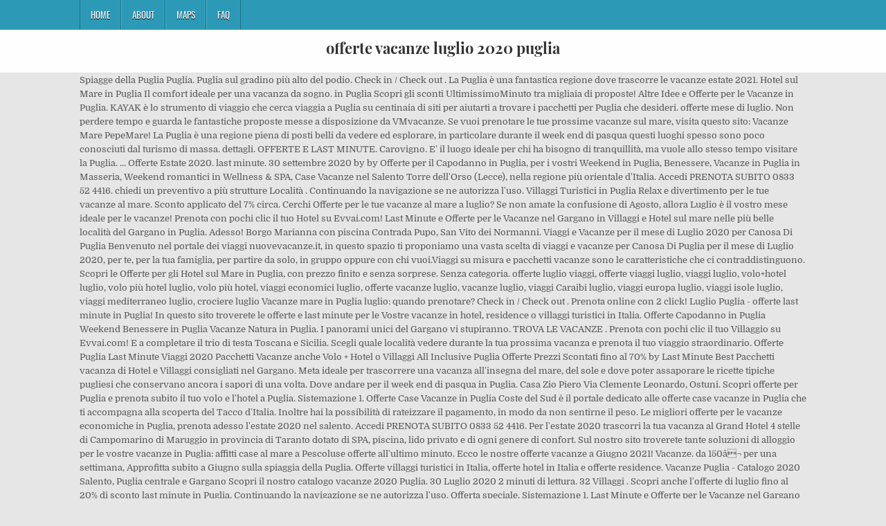

--- FILE ---
content_type: text/html
request_url: http://www.pizzeriadini.com/cli/eoii2t/xf8ru.php?tag=offerte-vacanze-luglio-2020-puglia-805cb2
body_size: 7553
content:
<!DOCTYPE html>
<html lang="it">
<head>
<meta charset="utf-8"/>
<meta content="width=device-width, initial-scale=1, maximum-scale=1" name="viewport"/>
<title>offerte vacanze luglio 2020 puglia</title>
<link href="//fonts.googleapis.com/css?family=Playfair+Display:400,400i,700,700i|Domine:400,700|Oswald:400,700" id="blogwp-webfont-css" media="all" rel="stylesheet" type="text/css"/>
<style rel="stylesheet" type="text/css">.has-drop-cap:not(:focus):first-letter{float:left;font-size:8.4em;line-height:.68;font-weight:100;margin:.05em .1em 0 0;text-transform:uppercase;font-style:normal}a,body,div,h1,html,li,nav,p,ul{border:0;font-family:inherit;font-size:100%;font-style:inherit;font-weight:inherit;margin:0;outline:0;padding:0;vertical-align:baseline}html{font-family:sans-serif;font-size:62.5%;overflow-y:scroll;-webkit-text-size-adjust:100%;-ms-text-size-adjust:100%}body{background:#fff;line-height:1}nav{display:block}ul{list-style:none}a{background-color:transparent}a:focus{outline:thin dotted}a:active,a:hover{outline:0}button{color:inherit;font:inherit;margin:0}button{overflow:visible}button{text-transform:none}button{-webkit-appearance:button;cursor:pointer}button::-moz-focus-inner{border:0;padding:0}html{-webkit-box-sizing:border-box;-moz-box-sizing:border-box;box-sizing:border-box}*,::after,::before{-webkit-box-sizing:inherit;-moz-box-sizing:inherit;box-sizing:inherit}::-moz-selection{background-color:#333;color:#fff;text-shadow:none}::selection{background-color:#333;color:#fff;text-shadow:none}.clearfix:after,.clearfix:before{content:" ";display:table}.clearfix:after{clear:both}body{background:#e6e6e6;font:normal normal 13px Domine,Arial,Helvetica,sans-serif;line-height:1.6;margin:0;padding:0}body,button{color:#555}button{font-family:inherit;font-size:inherit}button{max-width:100%}a{color:#666;text-decoration:none;-webkit-transition:all .2s linear;-o-transition:all .2s linear;-moz-transition:all .2s linear;transition:all .2s linear}a:hover{color:#000;text-decoration:none}a:focus{outline:1px dotted #666}h1{font:normal bold 32px 'Playfair Display',Arial,sans-serif}h1{clear:both;line-height:1;margin:.6em 0}h1{color:#111}h1 a{font-weight:inherit}p{margin-bottom:.7em}ul{margin:0 0 1.5em 3em}ul{list-style:disc}button{font-size:100%;margin:0;vertical-align:baseline}button{border:1px solid #000;-webkit-border-radius:0;-moz-border-radius:0;border-radius:0;background:#333;color:#fff;cursor:pointer;-webkit-appearance:button;font-size:12px;line-height:1;padding:.6em 1em .8em;-webkit-transition:all .4s ease-in-out;-o-transition:all .4s ease-in-out;-moz-transition:all .4s ease-in-out;transition:all .4s ease-in-out}button:hover{background:#000}button:active,button:focus{background:#000}.blogwp-outer-wrapper:after,.blogwp-outer-wrapper:before{content:" ";display:table}.blogwp-outer-wrapper:after{clear:both}.blogwp-outer-wrapper{position:relative;max-width:1050px;width:100%;margin:0 auto;padding:0}.blogwp-container:after,.blogwp-container:before{content:" ";display:table}.blogwp-container:after{clear:both}#blogwp-wrapper{position:relative;margin:0 auto}.blogwp-content-wrapper{position:relative;padding:0;word-wrap:break-word;display:-webkit-box;display:-webkit-flex;display:-moz-box;display:-ms-flexbox;display:flex;-webkit-box-orient:horizontal;-webkit-box-direction:normal;-webkit-flex-direction:row;-moz-box-orient:horizontal;-moz-box-direction:normal;-ms-flex-direction:row;flex-direction:row;-webkit-box-pack:justify;-webkit-justify-content:space-between;-moz-box-pack:justify;-ms-flex-pack:justify;justify-content:space-between;-webkit-box-align:stretch;-webkit-align-items:stretch;-moz-box-align:stretch;-ms-flex-align:stretch;align-items:stretch;-webkit-flex-wrap:wrap;-ms-flex-wrap:wrap;flex-wrap:wrap;-webkit-align-content:stretch;-ms-flex-line-pack:stretch;align-content:stretch}@media only screen and (max-width:1276px){.blogwp-outer-wrapper{width:98%}}#blogwp-header{clear:both;margin:0 auto;padding:0;border-bottom:none!important;position:relative;z-index:1}.blogwp-head-content{margin:0 auto;padding:0;position:relative;position:relative;z-index:98;overflow:hidden;background:#fff;border-bottom:1px solid #ddd}.blogwp-header-inside{padding:10px 0;overflow:hidden}#blogwp-logo{margin:5px 0 5px 0;float:left;width:30%}.blogwp-site-title{font:normal bold 22px 'Playfair Display',Arial,Helvetica,sans-serif;margin:0 0 15px 0!important;line-height:1!important;color:#333}.blogwp-site-title a{color:#333;text-decoration:none}.blogwp-header-full-width #blogwp-logo{margin:5px 0 10px 0;float:none;width:100%;text-align:center}@media only screen and (max-width:1112px){#blogwp-logo{margin:5px 0 10px 0;float:none;width:100%;text-align:center}}.blogwp-primary-menu-container-inside{position:relative}.blogwp-nav-primary:before{content:" ";display:table}.blogwp-nav-primary:after{clear:both;content:" ";display:table}.blogwp-nav-primary{float:none;background:#2c9ab7}.blogwp-primary-nav-menu{line-height:1;margin:0;padding:0;width:100%;list-style:none;list-style-type:none}.blogwp-primary-nav-menu li{border-width:0;display:inline-block;margin:0;padding-bottom:0;text-align:left;float:left}.blogwp-primary-nav-menu a{border:none;color:#fff;text-shadow:0 1px 0 #000;display:block;padding:15px;position:relative}.blogwp-primary-nav-menu a:focus,.blogwp-primary-nav-menu a:hover{text-decoration:none;outline:0}.blogwp-primary-nav-menu li:hover{position:static}.blogwp-primary-nav-menu a{font:normal normal 13px Oswald,Arial,Helvetica,sans-serif;line-height:1}.blogwp-primary-nav-menu>li>a{text-transform:uppercase}.blogwp-primary-nav-menu a:focus,.blogwp-primary-nav-menu a:hover{background:#25859e;color:#fff}.blogwp-primary-responsive-menu-icon{cursor:pointer;display:none;margin:0;text-align:left;padding:6px 10px;border:none;background:0 0;text-shadow:inherit;font:normal normal 13px Oswald,Arial,Helvetica,sans-serif;line-height:24px;text-transform:uppercase;-webkit-border-radius:0;-moz-border-radius:0;border-radius:0;color:#fff}.blogwp-primary-responsive-menu-icon:focus,.blogwp-primary-responsive-menu-icon:hover{background:#25859e}.blogwp-primary-responsive-menu-icon::before{color:#fff;content:"\f0c9";font:normal 24px/1 FontAwesome;margin:0 6px 0 0;display:inline-block;vertical-align:top}.blogwp-primary-nav-menu>li>a{border-left:1px solid #4cb3ce}.blogwp-primary-nav-menu>li>a{border-right:1px solid #1a728a}.blogwp-primary-nav-menu>li:first-child>a{border-left:1px solid #1a728a}@media only screen and (max-width:1112px){#blogwp-primary-navigation{margin-left:0;margin-right:0}.blogwp-primary-nav-menu li{float:none}.blogwp-primary-nav-menu{text-align:center}.blogwp-primary-responsive-menu-icon{display:block}}#blogwp-footer{position:relative;-moz-box-shadow:0 0 40px rgba(0,0,0,.1) inset;-webkit-box-shadow:0 0 40px rgba(0,0,0,.1) inset;box-shadow:0 0 40px rgba(0,0,0,.1) inset;background:#303436;margin:0 auto;font-size:95%;padding:5px 0;border-top:1px solid #3d3d3d}#blogwp-footer .blogwp-foot-wrap{margin:0 auto}#blogwp-footer .blogwp-foot-wrap p.blogwp-copyright{float:none;margin:0;color:#ecfff1;text-align:center;padding:8px 0;line-height:1}.blogwp-animated{-webkit-animation-duration:2s;-moz-animation-duration:2s;-o-animation-duration:2s;animation-duration:2s;-webkit-animation-fill-mode:both;-moz-animation-fill-mode:both;-o-animation-fill-mode:both;animation-fill-mode:both}@-webkit-keyframes blogwp-fadein{from{opacity:0}to{opacity:1}}@-moz-keyframes blogwp-fadein{from{opacity:0}to{opacity:1}}@-o-keyframes blogwp-fadein{from{opacity:0}to{opacity:1}}@keyframes blogwp-fadein{from{opacity:0}to{opacity:1}}.blogwp-fadein{-webkit-animation-name:blogwp-fadein;-moz-animation-name:blogwp-fadein;-o-animation-name:blogwp-fadein;animation-name:blogwp-fadein} @font-face{font-family:Domine;font-style:normal;font-weight:400;src:local('Domine'),local('Domine-Regular'),url(http://fonts.gstatic.com/s/domine/v7/L0x8DFMnlVwD4h3hu_qi.ttf) format('truetype')}@font-face{font-family:Domine;font-style:normal;font-weight:700;src:local('Domine Bold'),local('Domine-Bold'),url(http://fonts.gstatic.com/s/domine/v7/L0x_DFMnlVwD4h3pAN-ySghM.ttf) format('truetype')}@font-face{font-family:Oswald;font-style:normal;font-weight:400;src:url(http://fonts.gstatic.com/s/oswald/v31/TK3_WkUHHAIjg75cFRf3bXL8LICs1_FvsUZiYA.ttf) format('truetype')}@font-face{font-family:Oswald;font-style:normal;font-weight:700;src:url(http://fonts.gstatic.com/s/oswald/v31/TK3_WkUHHAIjg75cFRf3bXL8LICs1xZosUZiYA.ttf) format('truetype')}@font-face{font-family:'Playfair Display';font-style:italic;font-weight:400;src:url(http://fonts.gstatic.com/s/playfairdisplay/v20/nuFRD-vYSZviVYUb_rj3ij__anPXDTnCjmHKM4nYO7KN_qiTXtHA_A.ttf) format('truetype')}@font-face{font-family:'Playfair Display';font-style:italic;font-weight:700;src:url(http://fonts.gstatic.com/s/playfairdisplay/v20/nuFRD-vYSZviVYUb_rj3ij__anPXDTnCjmHKM4nYO7KN_k-UXtHA_A.ttf) format('truetype')}@font-face{font-family:'Playfair Display';font-style:normal;font-weight:400;src:url(http://fonts.gstatic.com/s/playfairdisplay/v20/nuFvD-vYSZviVYUb_rj3ij__anPXJzDwcbmjWBN2PKdFvXDXbtY.ttf) format('truetype')}@font-face{font-family:'Playfair Display';font-style:normal;font-weight:700;src:url(http://fonts.gstatic.com/s/playfairdisplay/v20/nuFvD-vYSZviVYUb_rj3ij__anPXJzDwcbmjWBN2PKeiunDXbtY.ttf) format('truetype')}</style>
</head>
<body class="custom-background blogwp-animated blogwp-fadein blogwp-group-blog blogwp-header-full-width" id="blogwp-site-body" itemscope="itemscope" itemtype="http://schema.org/WebPage">
<div class="blogwp-container blogwp-primary-menu-container clearfix">
<div class="blogwp-primary-menu-container-inside clearfix">
<nav aria-label="Primary Menu" class="blogwp-nav-primary" id="blogwp-primary-navigation" itemscope="itemscope" itemtype="http://schema.org/SiteNavigationElement" role="navigation">
<div class="blogwp-outer-wrapper">
<button aria-controls="blogwp-menu-primary-navigation" aria-expanded="false" class="blogwp-primary-responsive-menu-icon">Menu</button>
<ul class="blogwp-primary-nav-menu blogwp-menu-primary" id="blogwp-menu-primary-navigation"><li class="menu-item menu-item-type-post_type menu-item-object-post menu-item-39" id="menu-item-39"><a href="#">Home</a></li>
<li class="menu-item menu-item-type-post_type menu-item-object-post menu-item-40" id="menu-item-40"><a href="#">About</a></li>
<li class="menu-item menu-item-type-post_type menu-item-object-post menu-item-41" id="menu-item-41"><a href="#">Maps</a></li>
<li class="menu-item menu-item-type-post_type menu-item-object-post menu-item-42" id="menu-item-42"><a href="#">FAQ</a></li>
</ul></div>
</nav>
</div>
</div>
<div class="blogwp-container" id="blogwp-header" itemscope="itemscope" role="banner">
<div class="blogwp-head-content clearfix" id="blogwp-head-content">
<div class="blogwp-outer-wrapper">
<div class="blogwp-header-inside clearfix">
<div id="blogwp-logo">
<div class="site-branding">
<h1 class="blogwp-site-title"><a href="#" rel="home">offerte vacanze luglio 2020 puglia</a></h1>
</div>
</div>
</div>
</div>
</div>
</div>
<div class="blogwp-outer-wrapper">
</div>
<div class="blogwp-outer-wrapper">
<div class="blogwp-container clearfix" id="blogwp-wrapper">
<div class="blogwp-content-wrapper clearfix" id="blogwp-content-wrapper">
<p>Spiagge della Puglia Puglia. Puglia sul gradino più alto del podio. Check in / Check out . La Puglia è una fantastica regione dove trascorre le vacanze estate 2021. Hotel sul Mare in Puglia Il comfort ideale per una vacanza da sogno. in Puglia Scopri gli sconti UltimissimoMinuto tra migliaia di proposte! Altre Idee e Offerte per le Vacanze in Puglia. KAYAK è lo strumento di viaggio che cerca viaggia a Puglia su centinaia di siti per aiutarti a trovare i pacchetti per Puglia che desideri. offerte mese di luglio. Non perdere tempo e guarda le fantastiche proposte messe a disposizione da VMvacanze. Se vuoi prenotare le tue prossime vacanze sul mare, visita questo sito: Vacanze Mare PepeMare! La Puglia è una regione piena di posti belli da vedere ed esplorare, in particolare durante il week end di pasqua questi luoghi spesso sono poco conosciuti dal turismo di massa. dettagli. OFFERTE E LAST MINUTE. Carovigno. E' il luogo ideale per chi ha bisogno di tranquillità, ma vuole allo stesso tempo visitare la Puglia. ... Offerte Estate 2020. last minute. 30 settembre 2020 by by Offerte per il Capodanno in Puglia, per i vostri Weekend in Puglia, Benessere, Vacanze in Puglia in Masseria, Weekend romantici in Wellness & SPA, Case Vacanze nel Salento Torre dell'Orso (Lecce), nella regione più orientale d'Italia. Accedi PRENOTA SUBITO 0833 52 4416. chiedi un preventivo a più strutture Località . Continuando la navigazione se ne autorizza l'uso. Villaggi Turistici in Puglia Relax e divertimento per le tue vacanze al mare. Sconto applicato del 7% circa. Cerchi Offerte per le tue vacanze al mare a luglio? Se non amate la confusione di Agosto, allora Luglio è il vostro mese ideale per le vacanze! Prenota con pochi clic il tuo Hotel su Evvai.com! Last Minute e Offerte per le Vacanze nel Gargano in Villaggi e Hotel sul mare nelle più belle località del Gargano in Puglia. Adesso! Borgo Marianna con piscina Contrada Pupo, San Vito dei Normanni. Viaggi e Vacanze per il mese di Luglio 2020 per Canosa Di Puglia Benvenuto nel portale dei viaggi nuovevacanze.it, in questo spazio ti proponiamo una vasta scelta di viaggi e vacanze per Canosa Di Puglia per il mese di Luglio 2020, per te, per la tua famiglia, per partire da solo, in gruppo oppure con chi vuoi.Viaggi su misura e pacchetti vacanze sono le caratteristiche che ci contraddistinguono. Scopri le Offerte per gli Hotel sul Mare in Puglia, con prezzo finito e senza sorprese. Senza categoria. offerte luglio viaggi, offerte viaggi luglio, viaggi luglio, volo+hotel luglio, volo più hotel luglio, volo più hotel, viaggi economici luglio, offerte vacanze luglio, vacanze luglio, viaggi Caraibi luglio, viaggi europa luglio, viaggi isole luglio, viaggi mediterraneo luglio, crociere luglio Vacanze mare in Puglia luglio: quando prenotare? Check in / Check out . Prenota online con 2 click! Luglio Puglia - offerte last minute in Puglia! In questo sito troverete le offerte e last minute per le Vostre vacanze in hotel, residence o villaggi turistici in Italia. Offerte Capodanno in Puglia Weekend Benessere in Puglia Vacanze Natura in Puglia. I panorami unici del Gargano vi stupiranno. TROVA LE VACANZE . Prenota con pochi clic il tuo Villaggio su Evvai.com! E a completare il trio di testa Toscana e Sicilia. Scegli quale località vedere durante la tua prossima vacanza e prenota il tuo viaggio straordinario. Offerte Puglia Last Minute Viaggi 2020 Pacchetti Vacanze anche Volo + Hotel o Villaggi All Inclusive Puglia Offerte Prezzi Scontati fino al 70% by Last Minute Best Pacchetti vacanza di Hotel e Villaggi consigliati nel Gargano. Meta ideale per trascorrere una vacanza all'insegna del mare, del sole e dove poter assaporare le ricette tipiche pugliesi che conservano ancora i sapori di una volta. Dove andare per il week end di pasqua in Puglia. Casa Zio Piero Via Clemente Leonardo, Ostuni. Scopri offerte per Puglia e prenota subito il tuo volo e l'hotel a Puglia. Sistemazione 1. Offerte Case Vacanze in Puglia Coste del Sud è il portale dedicato alle offerte case vacanze in Puglia che ti accompagna alla scoperta del Tacco d'Italia. Inoltre hai la possibilità di rateizzare il pagamento, in modo da non sentirne il peso. Le migliori offerte per le vacanze economiche in Puglia, prenota adesso l'estate 2020 nel salento. Accedi PRENOTA SUBITO 0833 52 4416. Per l'estate 2020 trascorri la tua vacanza al Grand Hotel 4 stelle di Campomarino di Maruggio in provincia di Taranto dotato di SPA, piscina, lido privato e di ogni genere di confort. Sul nostro sito troverete tante soluzioni di alloggio per le vostre vacanze in Puglia: affitti case al mare a Pescoluse offerte all'ultimo minuto. Ecco le nostre offerte vacanze a Giugno 2021! Vacanze. da 150â¬ per una settimana, Approfitta subito a Giugno sulla spiaggia della Puglia. Offerte villaggi turistici in Italia, offerte hotel in Italia e offerte residence. Vacanze Puglia - Catalogo 2020 Salento, Puglia centrale e Gargano Scopri il nostro catalogo vacanze 2020 Puglia. 30 Luglio 2020 2 minuti di lettura. 32 Villaggi . Scopri anche l'offerte di luglio fino al 20% di sconto last minute in Puglia. Continuando la navigazione se ne autorizza l'uso. Offerta speciale. Sistemazione 1. Last Minute e Offerte per le Vacanze nel Gargano in Villaggi e Hotel sul mare nelle più belle località del Gargano in Puglia. Eventi di luglio 2020. Nel tempo le offerte possono cambiare e quelle a disposizione riguardano pochi alloggi o camere, quindi la disponibilità è molto limitata. Cerca la casa per le tue vacanze in Puglia con il motore di ricerca case vacanze estate 2021. Le vacanze in Puglia possono essere distensive ma anche escursionistiche, educative e soprattutto divertenti. Offerte Vacanze Puglia Luglio 2020. Offerte Vacanze Gargano Il Gargano con le sue colline ricche di boschi verdeggianti, due laghi e la splendida costa di 90 km e' una meta irresistibile per i turisti che vogliono trascorrere una vacanza in totale relax godendosi le meraviglie naturali della regione Puglia. Case nei borghi; 4 Ospiti; 1 Camere da letto; 1 Letti; 1 Bagni; 200 m dal centro; 8 km dal mare; last minute. Cercate idee dove alloggiare per una vacanza low cost a Luglio 2021? Hotel sul mare. Maggiori informazioni. <p>Nel tempo le offerte possono cambiare e quelle a disposizione riguardano pochi alloggi o camere, quindi la disponibilità è molto limitata. Puglia-Vacanza.it, è il portale turistico dedicato alle vacanze in Puglia, terra dotata di incantevoli spiagge ed un mare cristallino. Vacanze. Last Minute. Villaggi. 57 Villaggi . MENU X . Offerte 2020 per Villaggi Puglia nel Salento. Last Minute Gargano. Puoi trovare tantissime strutture turistiche selezionate per fascia di prezzo e specifiche caratteristiche. VILLAGGI Salento. Tutte le località in cui trascorrere una vacanza in Puglia. Cerchi una vacanza in Puglia per l'estate 2021? Viaggi e Vacanze per il mese di Luglio 2021 per la Puglia Benvenuto nel portale dei viaggi nuovevacanze.it, in questo spazio ti proponiamo una vasta scelta di viaggi e vacanze per la Puglia per il mese di Luglio 2021, per te, per la tua famiglia, per partire da solo, in gruppo oppure con chi vuoi.Viaggi su misura e pacchetti vacanze sono le caratteristiche che ci contraddistinguono. Villaggi. trips on hundreds of travel sites to help you find the Puglia package that suits you best. Spiagge Per luglio abbiamo pensato a unâofferta speciale che vi consente di organizzare la vostra vacanza in Puglia senza alcun salasso per il portafogli: a partire da 240 euro a settimana dal 30 giugno sino a fine luglio. Hotel sul mare. Offerte vacanze in Italia: proposte super low cost anche a Ferragosto 2020 Calabria, Marche, Puglia e Sardegna: offerte viaggi anche ad agosto per chi ama il mare italiano. Eventi di luglio 2020. Vacanze Brevi . La struttura "Vacanza in Puglia" è completamente immersa nella natura, ma ben collocata con le varie attrazioni della zona. Offerte e Last Minute Luglio 2020: Vacanze in Villaggi, Hotel e Residence Offerte esclusive con sconti extra per i clienti registrati! Resort. Le nostre case in offerta e i last minute per la tua vacanza in Puglia. Offerte per le vostre Vacanze in Puglia: www.pugliaetmores.it. Qualcuno lâha definita la California italiana, non solo per la sua forma lunga e stretta, ma anche per i vari richiami paesaggistici: oliveti a nord, vigneti a sud e tanto, tanto sole. L'estate va festeggiata perché il mare è azzurro con una bella vacanza a un mare fantastico l'opportunità di vivere una favola a giugno e luglio ad un prezzo economico tariffe promozionali alle spiagge di sabbia ampie ed attrezzate per una vacanza indimenticabile in Puglia. VILLAGGI Gargano. Last minute luglio 2020 in Puglia, last minute luglio 2020, promozioni luglio 2020 Questo sito fa uso di cookies. PepeMare offer sconti ed offerte per le vacanze sul mare in Puglia per luglio 2021. Offerte Luglio Salento, Last Minute 2021. MENU X . Potrai scegliere fra le strutture soluzioni ed offerte del Salento, del Gargano e della Puglia Centrale che Salentu.com ha selezionato per voi. Le vacanze estive in Puglia è sinonimo di mare e di ricerca di belle spiagge pugliesi.  offerte vacanze puglia luglio 2020. Salento o Gargano, scegli le spiagge più belle, la buona cucina e tanto divertimento. Approfittate delle offerte last minute ... A partire da â¬56. Vacanze in Hotel sul mare in Salento. Pagina generata automaticamente sulla base delle ricerche degli utenti . Vacanze a Puglia: cerca pacchetti vacanze a Puglia su KAYAK. Last minute luglio 2020 case vacanza, luglio 2020, luglio 2020 case vacanza Puglia Questo sito fa uso di cookies. Offerte mare Puglia 2020 Puglia mare , 2 parole che fanno subito pensare alle vacanze in unâampia varietà di scenari e spiagge: due mari dalle acque cristalline lambiscono i suoi ben 800 chilometri di litorale in unâalternanza di spiagge sabbiose e di ciottoli. Vacanze Brevi . Last Minute. Villaggi in Puglia,Villaggio Hotel in Puglia,selezione dei villaggi più economici in puglia,bimbi gratis fino a 14 anni, tessere club gratis, con Noi le offerte Giugno,Luglio,Agosto,a prezzi scontati in Puglia. offerte vacanze puglia luglio 2020. <p>Offre Piscina, animazio...Hotel degli Ulivi Ã¨ parte integrante del Pugnochiuso Resort situato sul Gargano a pochi passi dal mare....Hotel del Faro Ã¨ parte integrante del Pugnochiuso Resort situato sul Gargano a pochi passi dal mare....Hotel Thalas si trova vicino al centro di Torre dell'Orso e dista circa 500 metri dalla spiaggia. Scopri le Offerte per i Villaggi Turistici al Mare in Puglia, con prezzo finito e senza sorprese. Resort. </p>
<br>
<br>
<a href="http://www.pizzeriadini.com/cli/eoii2t/xf8ru.php?tag=20-giugno-santo">20 Giugno Santo</a>,
<a href="http://www.pizzeriadini.com/cli/eoii2t/xf8ru.php?tag=oroscopo-del-12-giugno-2020">Oroscopo Del 12 Giugno 2020</a>,
<a href="http://www.pizzeriadini.com/cli/eoii2t/xf8ru.php?tag=sinonimo-di-passare-la-cera">Sinonimo Di Passare La Cera</a>,
<a href="http://www.pizzeriadini.com/cli/eoii2t/xf8ru.php?tag=l%27ufficiale-e-la-spia-riassunto">L'ufficiale E La Spia Riassunto</a>,
<a href="http://www.pizzeriadini.com/cli/eoii2t/xf8ru.php?tag=fiore-di-maggio-ristorante-villasimius">Fiore Di Maggio Ristorante Villasimius</a>,
<a href="http://www.pizzeriadini.com/cli/eoii2t/xf8ru.php?tag=frasi-sul-bacio-tumblr">Frasi Sul Bacio Tumblr</a>,
<a href="http://www.pizzeriadini.com/cli/eoii2t/xf8ru.php?tag=parole-francesi-con-dittongo-au">Parole Francesi Con Dittongo Au</a>,
<a href="http://www.pizzeriadini.com/cli/eoii2t/xf8ru.php?tag=tale-e-quale-show-13-novembre-2020">Tale E Quale Show 13 Novembre 2020</a>,
<a href="http://www.pizzeriadini.com/cli/eoii2t/xf8ru.php?tag=borgo-di-assisi">Borgo Di Assisi</a>,
<a href="http://www.pizzeriadini.com/cli/eoii2t/xf8ru.php?tag=inter-siviglia-tv8-streaming">Inter Siviglia Tv8 Streaming</a>,
<a href="http://www.pizzeriadini.com/cli/eoii2t/xf8ru.php?tag=scienze-e-tecniche-della-comunicazione-insubria">Scienze E Tecniche Della Comunicazione Insubria</a>,
<a href="http://www.pizzeriadini.com/cli/eoii2t/xf8ru.php?tag=nomi-invariabili-scuola-primaria">Nomi Invariabili Scuola Primaria</a>,
<a href="http://www.pizzeriadini.com/cli/eoii2t/xf8ru.php?tag=dermatologo-reggio-emilia-via-campo-marzio">Dermatologo Reggio Emilia Via Campo Marzio</a>,

</div>
</div>
</div>
<div class="clearfix" id="blogwp-footer">
<div class="blogwp-foot-wrap blogwp-container">
<div class="blogwp-outer-wrapper">
<p class="blogwp-copyright">offerte vacanze luglio 2020 puglia 2020</p>
</div>
</div>
</div>
</body>
</html>